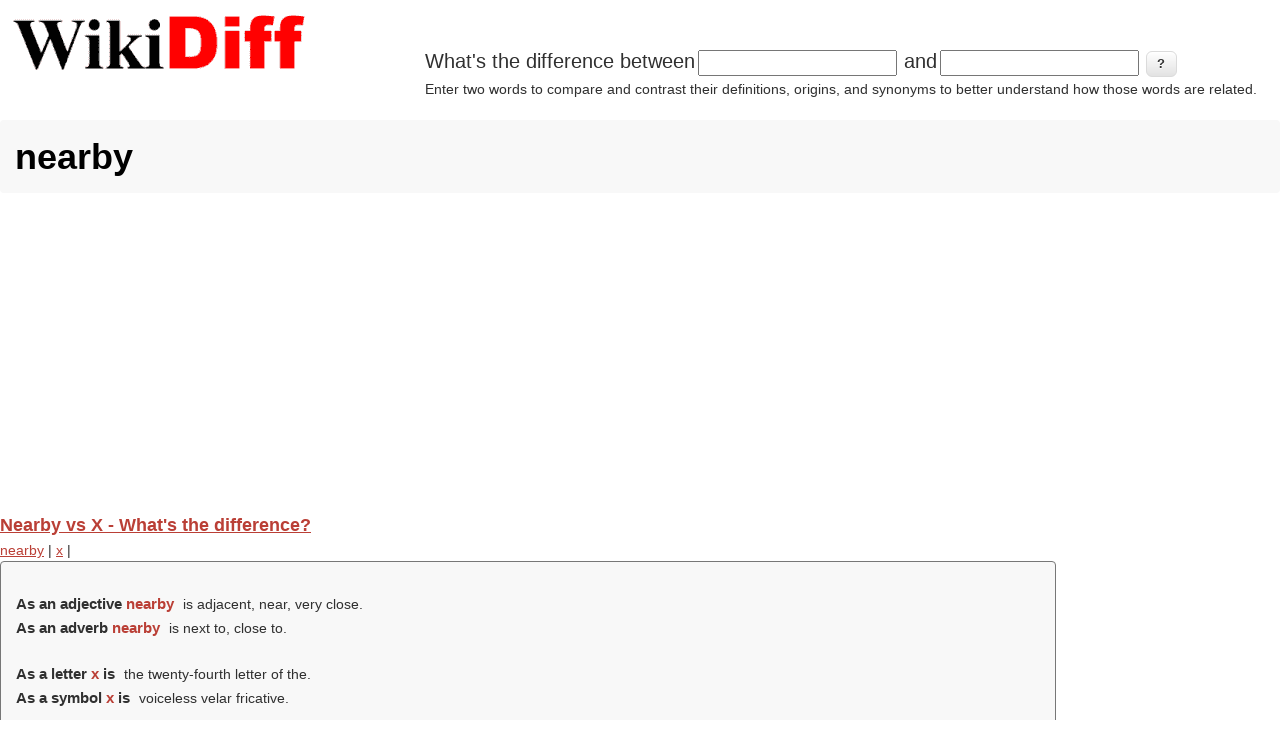

--- FILE ---
content_type: text/html; charset=utf-8
request_url: https://wikidiff.com/terms/nearby
body_size: 4855
content:
<!DOCTYPE html>
<html lang="en" dir="ltr"
  xmlns:og="http://ogp.me/ns#"
  xmlns:article="http://ogp.me/ns/article#"
  xmlns:book="http://ogp.me/ns/book#"
  xmlns:profile="http://ogp.me/ns/profile#"
  xmlns:video="http://ogp.me/ns/video#"
  xmlns:product="http://ogp.me/ns/product#">
<head>
<meta charset="utf-8" />
<link rel="alternate" type="application/rss+xml" title="RSS - nearby" href="https://wikidiff.com/taxonomy/term/29640/feed" />
<meta name="viewport" content="width=device-width, initial-scale=1, maximum-scale=5" />
<link rel="shortcut icon" href="https://wikidiff.com/sites/default/files/favicon_0.ico" type="image/vnd.microsoft.icon" />
<meta name="abstract" content="Compare and contrast the differences between words" />
<meta name="keywords" content="Difference between, compare, contrast, definition, words" />
<meta name="generator" content="Drupal 7 (http://drupal.org)" />
<meta name="rights" content="Share-Alike Creative Commons licensing" />
<link rel="shortlink" href="https://wikidiff.com/taxonomy/term/29640" />
<meta property="og:site_name" content="WikiDiff" />
<meta property="og:type" content="article" />
<meta property="og:title" content="nearby" />
<meta property="og:url" content="https://wikidiff.com/terms/nearby" />
<meta name="twitter:card" content="summary" />
<meta name="twitter:title" content="nearby" />
<meta name="twitter:url" content="https://wikidiff.com/terms/nearby" />
<meta name="dcterms.title" content="nearby" />
<meta name="dcterms.type" content="Text" />
<meta name="dcterms.format" content="text/html" />
<meta name="dcterms.identifier" content="https://wikidiff.com/terms/nearby" />
<title>nearby | WikiDiff</title>
<style type="text/css" media="all">hr{clear:both;height:0}a,b,body,center,cite,dd,dfn,div,dl,dt,em,footer,form,h1,h2,h3,h4,h5,h6,header,html,i,label,li,menu,ol,p,q,section,small,span,strong,sub,sup,table,td,th,tr,tt,u,ul{margin:0;padding:0;border:0;line-height:1.8;font:inherit}footer,header,menu,section{display:block}body{line-height:1;font:14px/1.6 "Trebuchet MS",Geneva,Arial,Helvetica,SunSans-Regular,Verdana,sans-serif;color:#303030}ol,ul{list-style:none}table{border-collapse:collapse;border-spacing:0;margin:0 0 1.5em;width:100%}a,a:visited{color:#ba3f36}a:focus,a:hover{color:#000;outline:0;text-decoration:none}a:active{text-decoration:underline !important}ul{margin:0 0 1em 1.5em;list-style:disc}ol ol,ol ul,ul ol,ul ul{margin-bottom:0}tr{padding:5px}td{padding:5px 10px}.differencebetween ,h1{padding:8px 15px;margin-bottom:20px;list-style:none;background-color:#f8f8f8}h1,h2,h3,h4,h5,h6{clear:both;font-weight:700}h1{font-size:32px;border-radius:4px;color:#000}h2{font-size:22px}h3{font-size:20px}h4{font-size:18px}h5{font-size:16px}h6{font-size:14px}.fifth-Translations,.fourth-Pronunciation,.fourth-Translations,.hide,.third-Etymology,.third-Pronunciation,div .fifth-Translations,div .fourth-Pronunciation,div .fourth-Translations,div .third-Etymology,div .third-Pronunciation{display:none}.differencebetween {border:1px solid #777;width:80%;font-size:1em;text-align:left;margin:0;border-radius:4px}.differencebetween  h2{border:none;display:inline-block;font-size:1.1em !important;font-weight:700;margin:0;padding:0;padding-right: 0.3em;}.the-difference-between-wikidiff17{text-align:left;margin:0;font-size:1em}.differencebetween  strong{color:#ba3f36}.definition{list-style:inside;padding:10px}#footer-block{padding:20px 0 0;clear:both}.definition h3,h4,h5,h6{margin-top:1em}.region-header .block{margin:0}#logo,#logoimg{float:left;max-width:310px;display:inline}#whatsthediff{max-width:700px;float:right;display:inline}#block-wikidiffnode-wikidiffnode-search-block{max-width:700px;float:right;display:inline}#block-wikidiffnode-wikidiffnode-frontsearch-block{max-width:700px;display:inline;margin-bottom:30px;margin-left:15px}#wikidiffnode-search-form span{font-size:20px}#wikidiffnode-frontsearch-form span{font-size:20px}.form-item,.form-submit{display:inline-flex;font-size:20px;margin:0;padding:0;border:0}.form-type-item{display:inline-flex;font-size:1em;margin:0;padding:0;border:0}#header-block{padding:5px}p{margin:0 0 20px}em{font-style:italic}strong{font-weight:700}small{font-size:80%}p a,p a:visited{line-height:inherit}#main-content{padding-top:15px}.footer-block{color:#aaa}.footer-block .block>h2{font-size:16px;margin-bottom:10px;padding:10px 0;color:#fff;text-transform:uppercase}.node h2.title a,h1.page-title{color:#000;font-size:36px;font-weight:700;margin-top:10px}#content .node-teaser{padding-bottom:30px;border-bottom:1px solid #DDD;margin-bottom:15px}.region-content-top{margin-bottom:20px}.footer-block .block,.preface-block .block,.region-content-top .block,.region-footer .block{margin-bottom:30px}input{margin:2px 3px;padding:2px;font-size:.8em}button,input[type=submit],input[type=button]{border:1px solid #dbdbdb;border-radius:6px;color:#333;position:relative;font-weight:700;padding:4px .8em 5px;font-size:13px}@media screen and (max-width:768px){html{font-size:60%}}@media (min-width:1px){#logo,#logoimg,#whatsthediff,#block-wikidiffnode-wikidiffnode-search-block,#block-wikidiffnode-wikidiffnode-frontsearch-block{float:left;display:inline}#whatsthediff,#block-wikidiffnode-wikidiffnode-search-block,#block-wikidiffnode-wikidiffnode-frontsearch-block{padding:0 0 20px}#logo,#logoimg{width:310px;height:78px}#main{padding:0}}@media (min-width:500px){#main{padding:0}#whatsthediff,#block-wikidiffnode-wikidiffnode-search-block,#block-wikidiffnode-wikidiffnode-frontsearch-block{max-width:400px;float:left;display:inline}}@media (min-width:700px){#whatsthediff,#block-wikidiffnode-wikidiffnode-search-block{max-width:850px;float:right;display:inline}#block-wikidiffnode-wikidiffnode-frontsearch-block{max-width:850px;display:inline}}@media (min-width:1060px){#whatsthediff,#block-wikidiffnode-wikidiffnode-search-block{max-width:850px;float:right;display:inline;margin-top:40px}#block-wikidiffnode-wikidiffnode-frontsearch-block{max-width:850px;display:inline}}button,input[type=submit],input[type=button]{background-image:-ms-linear-gradient(top,#FFF 0,#E3E3E3 100%);background-image:-moz-linear-gradient(top,#FFF 0,#E3E3E3 100%);background-image:-o-linear-gradient(top,#FFF 0,#E3E3E3 100%);background-image:-webkit-gradient(linear,left top,left bottom,color-stop(0,#FFF),color-stop(1,#E3E3E3));background-image:-webkit-linear-gradient(top,#FFF 0,#E3E3E3 100%);background-image:linear-gradient(top,#FFF 0,#E3E3E3 100%);border:1px solid #dbdbdb;border-radius:6px;box-shadow:inset 0 1px 0 0 #fff;color:#333;text-shadow:0 1px 0 #fff;position:relative;font-weight:700;padding:4px .8em 5px;font-size:13px}button:hover,input[type=submit]:hover,input[type=button]:hover{background-image:-ms-linear-gradient(top,#DBDBDB 0,#F2F2F2 100%);background-image:-moz-linear-gradient(top,#DBDBDB 0,#F2F2F2 100%);background-image:-o-linear-gradient(top,#DBDBDB 0,#F2F2F2 100%);background-image:-webkit-gradient(linear,left top,left bottom,color-stop(0,#DBDBDB),color-stop(1,#F2F2F2));background-image:-webkit-linear-gradient(top,#DBDBDB 0,#F2F2F2 100%);background-image:linear-gradient(top,#DBDBDB 0,#F2F2F2 100%);border-radius:6px;box-shadow:inset 0 1px 0 0 #fff;cursor:pointer}button.full-width,input[type=submit].full-width,input[type=button].full-width{width:100%;padding-left:0!important;padding-right:0!important;text-align:center}.sr-only{position:absolute;width:1px;height:1px;padding:0;margin:-1px;overflow:hidden;clip:rect(0,0,0,0);white-space:nowrap;border-width:0}</style>
<script async src="https://pagead2.googlesyndication.com/pagead/js/adsbygoogle.js?client=ca-pub-6605237907137003" crossorigin="anonymous"></script>
<script type='text/javascript' src='https://platform-api.sharethis.com/js/sharethis.js#property=660fab01ecec91001ad66aa3&product=gdpr-compliance-tool-v2' async='async'></script>
</head>
<body class="html page-node">
<div id="header-block"><div class="region region-header">
  <div id="block-block-22" class="block block-block"><div id="header">
					<div id="logo">
					<a href="/" title="Home"><img alt="Wikidiff.com Find the difference between words." src="https://wikidiff.com/static/wikidiff_logo310.webp" id="logoimg" border="0" width="310px" height="78px" /></a>
					</div>
</div>


</div><div id="block-wikidiffnode-wikidiffnode-search-block" class="block block-wikidiffnode"><form action="/pelletized/centrifuged" method="post" id="wikidiffnode-search-form" accept-charset="UTF-8"><div><span id='form-prefix'>What's the difference between</span><div class="form-item form-type-textfield form-item-a">
 <input size="20" type="text" id="edit-a" name="a" value="" maxlength="128" class="form-text required" />
</div>
<span id='form-prefix'>and</span><div class="form-item form-type-textfield form-item-b">
 <input size="20" type="text" id="edit-b" name="b" value="" maxlength="128" class="form-text required" />
</div>
<input type="submit" id="edit-submit" name="op" value="?" class="form-submit" /><div id="edit-desc" class="form-item form-type-item">
 Enter two words to compare and contrast their definitions, origins, and synonyms to better understand how those words are related.
</div>
<input type="hidden" name="form_build_id" value="form-USrBc1KLLg_cPxBdo6cA7hNCPilAfaqarxUaoPnhL54" />
<input type="hidden" name="form_id" value="wikidiffnode_search_form" />
</div></form></div></div>
 <!-- /.region --></div>
<div id="main-content">
<!-- start main content -->
<section id="content">
    <h1 class="page-title">nearby</h1>
  <!-- custom9,share -->
    <div class="region region-content">
  <div id="block-system-main" class="block block-system"><div class="term-listing-heading"><div id="taxonomy-term-29640" class="taxonomy-term vocabulary-terms">

  
  <div class="content">
      </div>

</div>
</div><h4><a href='/nearby/x'><span>Nearby vs X - What's the difference?</span></a></h4><a href="/taxonomy/term/29640">nearby</a> | <a href="/taxonomy/term/1599">x</a> | 
   <div class='differencebetween'>
	<p class='the-difference-between-wikidiff17'><br/><h2>As an adjective <strong>nearby</strong></h2> is  adjacent, near, very close. <br/><h2>As an adverb <strong>nearby</strong></h2> is  next to, close to. <br/><br/><h2>As a letter <strong>x</strong> is </h2> the twenty-fourth letter of the. <br/><h2>As a symbol <strong>x</strong> is </h2>  voiceless velar fricative. </p>
   </div><h4><a href='/some/nearby'><span>Some vs Nearby - What's the difference?</span></a></h4><a href="/taxonomy/term/71">some</a> | <a href="/taxonomy/term/29640">nearby</a> | 
   <div class='differencebetween'>
	<p class='the-difference-between-wikidiff17'> <br/><h2> As adverbs the difference between <strong>some</strong> and <strong>nearby</strong></h2> is that <strong>some</strong> is  of a measurement; approximately, roughly while <strong>nearby</strong> is  next to, close to. <br/><br/><h2>As a pronoun <strong>some</strong></h2> is  a certain number, at least one. <br/><h2>As a determiner <strong>some</strong></h2> is  a certain proportion of, at least one. <br/><br/><h2>As an adjective <strong>nearby</strong> is </h2> adjacent, near, very close. </p>
   </div><h4><a href='/surrounded/nearby'><span>Surrounded vs Nearby - What's the difference?</span></a></h4><a href="/taxonomy/term/62139">surrounded</a> | <a href="/taxonomy/term/29640">nearby</a> | 
   <div class='differencebetween'>
	<p class='the-difference-between-wikidiff17'> <br/><h2>As a verb <strong>surrounded</strong></h2> is  (<i>surround</i>). <br/><br/><h2>As an adjective <strong>nearby</strong> is </h2> adjacent, near, very close. <br/><h2>As an adverb <strong>nearby</strong> is </h2> next to, close to. </p>
   </div><h4><a href='/nearby/false'><span>Nearby vs False - What's the difference?</span></a></h4><a href="/taxonomy/term/29640">nearby</a> | <a href="/taxonomy/term/293">false</a> | 
   <div class='differencebetween'>
	<p class='the-difference-between-wikidiff17'><br/><h2> As adjectives the difference between <strong>nearby</strong> and <strong>false</strong></h2> is that <strong>nearby</strong> is  adjacent, near, very close while <strong>false</strong> is  (<i>label</i>) one of two states of a boolean variable; logic. <br/><br/><h2>As an adverb <strong>nearby</strong></h2> is  next to, close to. <br/></p>
   </div><h4><a href='/domestic/nearby'><span>Domestic vs Nearby - What's the difference?</span></a></h4><a href="/taxonomy/term/11803">domestic</a> | <a href="/taxonomy/term/29640">nearby</a> | 
   <div class='differencebetween'>
	<p class='the-difference-between-wikidiff17'><br/><h2> As adjectives the difference between <strong>domestic</strong> and <strong>nearby</strong></h2> is that <strong>domestic</strong> is  of or relating to the home while <strong>nearby</strong> is  adjacent, near, very close. <br/><br/><h2>As a noun <strong>domestic</strong></h2> is  a house servant; a maid; a household worker. <br/><br/><h2>As an adverb <strong>nearby</strong> is </h2> next to, close to. </p>
   </div><h4><a href='/nearby/provincial'><span>Nearby vs Provincial - What's the difference?</span></a></h4><a href="/taxonomy/term/29640">nearby</a> | <a href="/taxonomy/term/17440">provincial</a> | 
   <div class='differencebetween'>
	<p class='the-difference-between-wikidiff17'><br/><h2> As adjectives the difference between <strong>nearby</strong> and <strong>provincial</strong></h2> is that <strong>nearby</strong> is adjacent, near, very close while <strong>provincial</strong> is of or pertaining to province; constituting a province; as, a provincial government; a provincial dialect. <br/><br/><h2>As an adverb <strong>nearby</strong></h2> is next to, close to. <br/><br/><h2>As a noun <strong>provincial</strong> is</h2> a person belonging to a province; one who is provincial. </p>
   </div><h4><a href='/same/nearby'><span>Same vs Nearby - What's the difference?</span></a></h4><a href="/taxonomy/term/2480">same</a> | <a href="/taxonomy/term/29640">nearby</a> | 
   <div class='differencebetween'>
	<p class='the-difference-between-wikidiff17'><br/><h2> As adjectives the difference between <strong>same</strong> and <strong>nearby</strong></h2> is that <strong>same</strong> is not different or other; not another or others; not different as regards self; selfsame; identical while <strong>nearby</strong> is adjacent, near, very close. <br/><h2> As adverbs the difference between <strong>same</strong> and <strong>nearby</strong></h2> is that <strong>same</strong> is together while <strong>nearby</strong> is next to, close to. <br/><br/><h2>As a pronoun <strong>same</strong></h2> is the identical thing, ditto. <br/><h2>As a proper noun <strong>Same</strong></h2> is a district capital of Manufahi District in East Timor. <br/></p>
   </div><h4><a href='/nearby/abut'><span>Nearby vs Abut - What's the difference?</span></a></h4><a href="/taxonomy/term/29640">nearby</a> | <a href="/taxonomy/term/4707">abut</a> | 
   <div class='differencebetween'>
	<p class='the-difference-between-wikidiff17'><br/><h2>As an adjective <strong>nearby</strong></h2> is adjacent, near, very close. <br/><h2>As an adverb <strong>nearby</strong></h2> is next to, close to. <br/><br/><h2>As a verb <strong>abut</strong> is</h2> to touch by means of a mutual border, edge or end; to border on; to lie adjacent; to project; to terminate; to be contiguous; to meet, of an estate, country, etc. </p>
   </div><h4><a href='/nearby/aside'><span>Nearby vs Aside - What's the difference?</span></a></h4><a href="/taxonomy/term/29640">nearby</a> | <a href="/taxonomy/term/14551">aside</a> | 
   <div class='differencebetween'>
	<p class='the-difference-between-wikidiff17'><br/><h2> As adverbs the difference between <strong>nearby</strong> and <strong>aside</strong></h2> is that <strong>nearby</strong> is next to, close to while <strong>aside</strong> is to or on one side so as to be out of the way. <br/><br/><h2>As an adjective <strong>nearby</strong></h2> is adjacent, near, very close. <br/><br/><h2>As a noun <strong>aside</strong> is</h2> an incidental remark made quietly so as to be heard by the person to whom it is said and not by any others in the vicinity. </p>
   </div><h4><a href='/nearby/undefined'><span>Nearby vs Undefined - What's the difference?</span></a></h4><a href="/taxonomy/term/29640">nearby</a> | <a href="/taxonomy/term/28426">undefined</a> | 
   <div class='differencebetween'>
	<p class='the-difference-between-wikidiff17'><br/><h2> As adjectives the difference between <strong>nearby</strong> and <strong>undefined</strong></h2> is that <strong>nearby</strong> is adjacent, near, very close while <strong>undefined</strong> is lacking a definition or value. <br/><br/><h2>As an adverb <strong>nearby</strong></h2> is next to, close to. <br/></p>
   </div><h2 class="element-invisible">Pages</h2><div class="item-list"><ul class="pager"><li class="pager-current first">1</li>
<li class="pager-item"><a title="Go to page 2" href="/terms/nearby?page=1">2</a></li>
<li class="pager-item"><a title="Go to page 3" href="/terms/nearby?page=2">3</a></li>
<li class="pager-item"><a title="Go to page 4" href="/terms/nearby?page=3">4</a></li>
<li class="pager-item"><a title="Go to page 5" href="/terms/nearby?page=4">5</a></li>
<li class="pager-item"><a title="Go to page 6" href="/terms/nearby?page=5">6</a></li>
<li class="pager-next"><a title="Go to next page" href="/terms/nearby?page=1">next ›</a></li>
<li class="pager-last last"><a title="Go to last page" href="/terms/nearby?page=5">last »</a></li>
</ul></div></div></div>
 <!-- /.region --></section>
<!-- end main content -->
</div><!-- main -->
<!-- share,CCfooter -->
<footer id="footer-block">
 <div class="region region-footer">
  <div id="block-block-23" class="block block-block"><!-- ShareThis BEGIN -->
<div class="sharethis-inline-share-buttons"></div>
<!-- ShareThis END --></div><div id="block-block-2" class="block block-block"><div align="center">
<p><a href="https://creativecommons.org/licenses/by-sa/3.0/"><img src="https://wikidiff.com/static/CC_88x31.webp" width="88px" height="31px" border="0" alt="Creative Commons by-sa 3.0"/></a> Text is available under the <a href="https://creativecommons.org/licenses/by-sa/3.0/">Creative Commons Attribution/Share-Alike License;</a> additional terms may apply.<br/>
<br/> See <a href="https://wikimediafoundation.org/wiki/Terms_of_Use">Wiktionary Terms of Use</a> for details.</p>
</div>

</div><div id="block-block-20" class="block block-block"><div align="center"><a href="/privacy-policy">Privacy Policy</a> | <a href="/about-us">About Us</a> | <a href="/contact/contact_us">Contact Us</a></div></div></div>
 <!-- /.region --></footer><script defer src="https://static.cloudflareinsights.com/beacon.min.js/vcd15cbe7772f49c399c6a5babf22c1241717689176015" integrity="sha512-ZpsOmlRQV6y907TI0dKBHq9Md29nnaEIPlkf84rnaERnq6zvWvPUqr2ft8M1aS28oN72PdrCzSjY4U6VaAw1EQ==" data-cf-beacon='{"version":"2024.11.0","token":"b3834f263b10461eabd5e06ee2c05bd6","server_timing":{"name":{"cfCacheStatus":true,"cfEdge":true,"cfExtPri":true,"cfL4":true,"cfOrigin":true,"cfSpeedBrain":true},"location_startswith":null}}' crossorigin="anonymous"></script>
</body>
</html>

--- FILE ---
content_type: text/html; charset=utf-8
request_url: https://www.google.com/recaptcha/api2/aframe
body_size: 265
content:
<!DOCTYPE HTML><html><head><meta http-equiv="content-type" content="text/html; charset=UTF-8"></head><body><script nonce="PoDS_7MPtPKfjDiseaBmow">/** Anti-fraud and anti-abuse applications only. See google.com/recaptcha */ try{var clients={'sodar':'https://pagead2.googlesyndication.com/pagead/sodar?'};window.addEventListener("message",function(a){try{if(a.source===window.parent){var b=JSON.parse(a.data);var c=clients[b['id']];if(c){var d=document.createElement('img');d.src=c+b['params']+'&rc='+(localStorage.getItem("rc::a")?sessionStorage.getItem("rc::b"):"");window.document.body.appendChild(d);sessionStorage.setItem("rc::e",parseInt(sessionStorage.getItem("rc::e")||0)+1);localStorage.setItem("rc::h",'1769366003526');}}}catch(b){}});window.parent.postMessage("_grecaptcha_ready", "*");}catch(b){}</script></body></html>